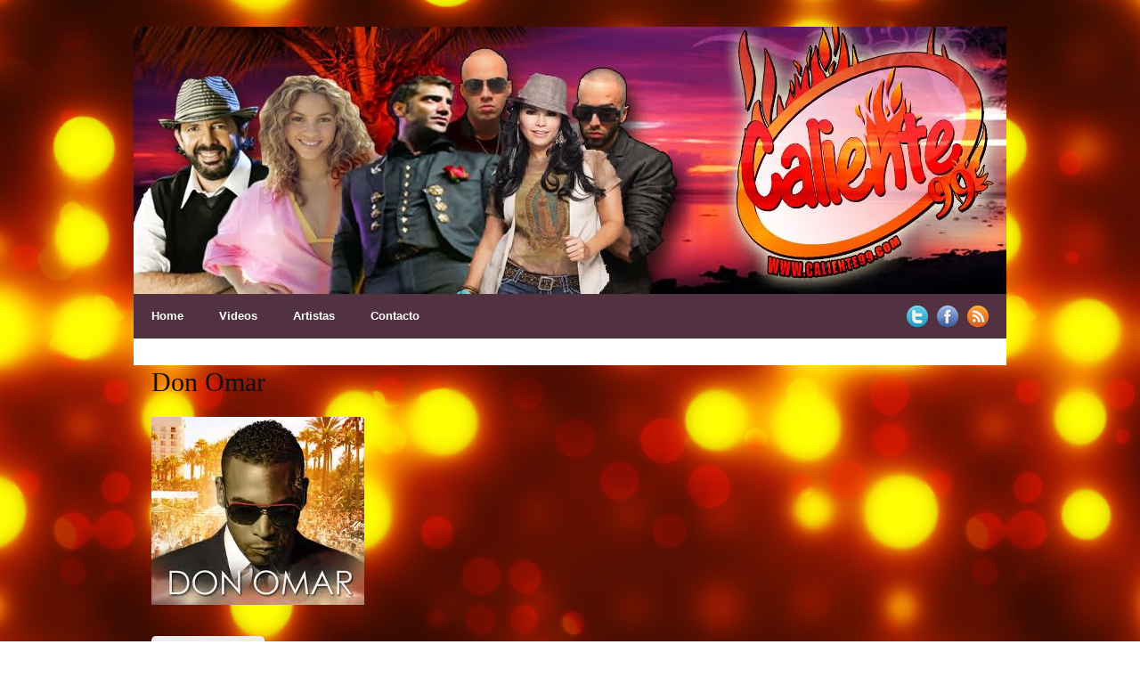

--- FILE ---
content_type: text/html; charset=UTF-8
request_url: http://caliente99.com/?attachment_id=23
body_size: 3035
content:
<!DOCTYPE html>
<html lang="en-US">
<head>
<meta charset="UTF-8" />
<title>Don Omar | Caliente 99</title>
    <!--http://achot.co.cc-->
<!-- feeds -->
<link rel="alternate" type="application/rss+xml" title="Caliente 99 RSS Feed" href="http://caliente99.com/?feed=rss2" />
<link rel="alternate" type="application/atom+xml" title="Caliente 99 Atom Feed" href="http://caliente99.com/?feed=atom" />
<link rel="pingback" href="http://caliente99.com/xmlrpc.php" />
<!-- /feeds -->
    
<!-- main stylesheet & favicon -->
<link rel="icon" type="image/png" href="http://caliente99.com/favicon.ico" />
<link rel="stylesheet" type="text/css" href="http://caliente99.com/wp-content/themes/Classico/style.css" />
<link rel="stylesheet" href="http://caliente99.com/wp-content/themes/Classico/shortcodes/shortcodes.css" type="text/css" media="screen" />
<!-- /main stylesheet & favicon -->
											<!--http://achot.co.cc-->
<!-- main javascript -->
<script type="text/javascript" src="http://caliente99.com/wp-content/themes/Classico/js/jquery.js"></script>
<script type="text/javascript" src="http://caliente99.com/wp-content/themes/Classico/js/tooltip.js"></script>
<script src="http://caliente99.com/wp-content/themes/Classico/js/sliding_effect.js"></script>
<script type="text/javascript" src="http://caliente99.com/wp-content/themes/Classico/js/jquery.scrollTo-min.js"></script>
<script type="text/javascript" src="http://caliente99.com/wp-content/themes/Classico/js/superfish.js"></script>
<!-- /main javascript -->


<!-- nivoslider -->
<script type="text/javascript">
	$(window).load(function() {
	$('#slider').nivoSlider({
		effect:'random',
		slices: 15,
		animSpeed: 500,
		directionNavHide: true,
		pauseTime: 3000,
		controlNav: false	});
});
</script>
<!-- /nivoslider -->

<!-- scrollto -->
<script type="text/javascript">
$(document).ready(function()
{
$('a.scrollto').click(function(){
$.scrollTo( 0, 500);
return false;
});
});
</script>
<!-- /scrollto -->

<!-- superfish -->
<script> 
    $(document).ready(function() { 
        $('ul.dropdown').superfish({ 
            delay: 1000,
            animation: {opacity:'show',height:'show'},
            speed: 'fast',
            autoArrows:  false,
            dropShadows: false
        }); 
    });
</script>
<!-- /superfish -->

<link rel='dns-prefetch' href='//hosted.muses.org' />
<link rel='dns-prefetch' href='//ajax.googleapis.com' />
<link rel='dns-prefetch' href='//s.w.org' />
<link rel="alternate" type="application/rss+xml" title="Caliente 99 &raquo; Don Omar Comments Feed" href="http://caliente99.com/?feed=rss2&#038;p=23" />
		<script type="text/javascript">
			window._wpemojiSettings = {"baseUrl":"https:\/\/s.w.org\/images\/core\/emoji\/11\/72x72\/","ext":".png","svgUrl":"https:\/\/s.w.org\/images\/core\/emoji\/11\/svg\/","svgExt":".svg","source":{"concatemoji":"http:\/\/caliente99.com\/wp-includes\/js\/wp-emoji-release.min.js?ver=5.0.22"}};
			!function(e,a,t){var n,r,o,i=a.createElement("canvas"),p=i.getContext&&i.getContext("2d");function s(e,t){var a=String.fromCharCode;p.clearRect(0,0,i.width,i.height),p.fillText(a.apply(this,e),0,0);e=i.toDataURL();return p.clearRect(0,0,i.width,i.height),p.fillText(a.apply(this,t),0,0),e===i.toDataURL()}function c(e){var t=a.createElement("script");t.src=e,t.defer=t.type="text/javascript",a.getElementsByTagName("head")[0].appendChild(t)}for(o=Array("flag","emoji"),t.supports={everything:!0,everythingExceptFlag:!0},r=0;r<o.length;r++)t.supports[o[r]]=function(e){if(!p||!p.fillText)return!1;switch(p.textBaseline="top",p.font="600 32px Arial",e){case"flag":return s([55356,56826,55356,56819],[55356,56826,8203,55356,56819])?!1:!s([55356,57332,56128,56423,56128,56418,56128,56421,56128,56430,56128,56423,56128,56447],[55356,57332,8203,56128,56423,8203,56128,56418,8203,56128,56421,8203,56128,56430,8203,56128,56423,8203,56128,56447]);case"emoji":return!s([55358,56760,9792,65039],[55358,56760,8203,9792,65039])}return!1}(o[r]),t.supports.everything=t.supports.everything&&t.supports[o[r]],"flag"!==o[r]&&(t.supports.everythingExceptFlag=t.supports.everythingExceptFlag&&t.supports[o[r]]);t.supports.everythingExceptFlag=t.supports.everythingExceptFlag&&!t.supports.flag,t.DOMReady=!1,t.readyCallback=function(){t.DOMReady=!0},t.supports.everything||(n=function(){t.readyCallback()},a.addEventListener?(a.addEventListener("DOMContentLoaded",n,!1),e.addEventListener("load",n,!1)):(e.attachEvent("onload",n),a.attachEvent("onreadystatechange",function(){"complete"===a.readyState&&t.readyCallback()})),(n=t.source||{}).concatemoji?c(n.concatemoji):n.wpemoji&&n.twemoji&&(c(n.twemoji),c(n.wpemoji)))}(window,document,window._wpemojiSettings);
		</script>
		<style type="text/css">
img.wp-smiley,
img.emoji {
	display: inline !important;
	border: none !important;
	box-shadow: none !important;
	height: 1em !important;
	width: 1em !important;
	margin: 0 .07em !important;
	vertical-align: -0.1em !important;
	background: none !important;
	padding: 0 !important;
}
</style>
<link rel='stylesheet' id='wp-block-library-css'  href='http://caliente99.com/wp-includes/css/dist/block-library/style.min.css?ver=5.0.22' type='text/css' media='all' />
<link rel='stylesheet' id='st-widget-css'  href='http://caliente99.com/wp-content/plugins/share-this/css/style.css?ver=5.0.22' type='text/css' media='all' />
<script type='text/javascript' src='https://hosted.muses.org/mrp.js?ver=1.6'></script>
<script type='text/javascript' src='http://ajax.googleapis.com/ajax/libs/swfobject/2.2/swfobject.js?ver=2.2'></script>
<link rel='https://api.w.org/' href='http://caliente99.com/index.php?rest_route=/' />
<link rel="EditURI" type="application/rsd+xml" title="RSD" href="http://caliente99.com/xmlrpc.php?rsd" />
<link rel="wlwmanifest" type="application/wlwmanifest+xml" href="http://caliente99.com/wp-includes/wlwmanifest.xml" /> 
<link rel='shortlink' href='http://caliente99.com/?p=23' />
<link rel="alternate" type="application/json+oembed" href="http://caliente99.com/index.php?rest_route=%2Foembed%2F1.0%2Fembed&#038;url=http%3A%2F%2Fcaliente99.com%2F%3Fattachment_id%3D23" />
<link rel="alternate" type="text/xml+oembed" href="http://caliente99.com/index.php?rest_route=%2Foembed%2F1.0%2Fembed&#038;url=http%3A%2F%2Fcaliente99.com%2F%3Fattachment_id%3D23&#038;format=xml" />
<script charset="utf-8" type="text/javascript">var switchTo5x=true;</script><script charset="utf-8" type="text/javascript" src="http://w.sharethis.com/button/buttons.js"></script><script charset="utf-8" type="text/javascript">stLight.options({publisher:"1ed4a054-d4f8-4b76-9e6d-e8edb305fe4b" });var st_type='wordpress3.7.1';</script><style type="text/css" id="custom-background-css">
body.custom-background { background-color: #dd1111; }
</style>

</head>

<body class="orange-bokeh purple">
	<div id="header">
    	<div id="header-logo">
			            <a href="http://caliente99.com/" title="Caliente 99" rel="home"><img src="http://caliente99.com/wp-content/uploads/2019/09/33ni0ir.jpg" alt="Caliente 99"  /></a>
                		        		        </div><!-- /header-logo -->
                <div id="header-ad">
                            </div><!-- /header-banner -->
</div><!-- /header -->
<div id="primary-nav-wrap">
	<div id="primary-nav">
    				<div class="menu-home-container"><ul id="menu-home" class="dropdown"><li id="menu-item-11" class="menu-item menu-item-type-custom menu-item-object-custom menu-item-home menu-item-11"><a href="http://caliente99.com/">Home</a></li>
<li id="menu-item-12" class="menu-item menu-item-type-post_type menu-item-object-page menu-item-12"><a href="http://caliente99.com/?page_id=2">Videos</a></li>
<li id="menu-item-20" class="menu-item menu-item-type-post_type menu-item-object-page menu-item-20"><a href="http://caliente99.com/?page_id=18">Artistas</a></li>
<li id="menu-item-17" class="menu-item menu-item-type-post_type menu-item-object-page menu-item-17"><a href="http://caliente99.com/?page_id=15">Contacto</a></li>
</ul></div>    </div><!-- /primary-nav -->
                    						                <div id="social-feeds" class="social-color">
                	<ul>
                    	<li><a href="https://twitter.com" title="Twitter" class="tooltip"><img src="http://caliente99.com/wp-content/themes/Classico/images/social-color/twitter.png" alt="Twitter" width="24" height="25"  /></a></li>
                        <li><a href="http://facebook.com/caliente99" title="Facebook"  class="tooltip"><img src="http://caliente99.com/wp-content/themes/Classico/images/social-color/facebook.png" alt="Facebook" width="24" height="25"  /></a></li>
                        <li><a href="http://caliente99.com/feed" title="Feed"  class="tooltip"><img src="http://caliente99.com/wp-content/themes/Classico/images/social-color/rss.png" alt="Feed" width="24" height="25"  /></a></li>
                    </ul>
                </div><!-- /nav-social -->                	</div><!-- /primary-nav-wrap --><div id="wrap">
	<div id="main">
    	<div class="post postcontent">
											<h1>Don Omar</h1>
												<p class="attachment"><a href='http://caliente99.com/wp-content/uploads/2013/11/don-omar.jpg'><img width="239" height="211" src="http://caliente99.com/wp-content/uploads/2013/11/don-omar.jpg" class="attachment-medium size-medium" alt="" /></a></p>
				<div class="byline">
			<p><span>November 8th, 2013</span></p>
			<p><span>Filed under: </span></p>
					</div><!-- /byline -->
						</div><!-- /post postcontent -->
		
	        <ul class="breadcrumbs"><li><a href="http://caliente99.com">Caliente 99</a></li>

--- FILE ---
content_type: text/css
request_url: http://caliente99.com/wp-content/themes/Classico/style.css
body_size: 4387
content:
/*
Theme Name: Classico
Theme URI: http://wpexplorer.com
Description: A clean and powerful WordPress theme by AJ Clarke. shared <a href="http://achot.co.cc">Achot Free</a>
Author: AJ Clarke
Author URI: http://www.wpexplorer.com
Version: 1.0
Tags: mimal, two-columns, fixed-width, threaded-comments, custom-menu, post thumbnails, featured slider
License: GPL

/* ----------------------  Reset Browser A Bit & Clear Floats -------------------------- */

*{
	margin: 0;
	padding: 0;
	font-weight: inherit;
	font-style: inherit;
	font-size: 100%;
	font-family: inherit;
	vertical-align: baseline;
}
a img,
a{
	outline: 0;
	border: 0;
}
caption, th, td { 
	text-align: left; 
	font-weight: normal; 
}
blockquote:before, 
blockquote:after,
q:before, 
q:after { 
	content: ""; 
}
blockquote, 
q { 
	quotes: "" ""; 
}
.clear{ 
	clear: both; 
}


/* ----------------------  Body -------------------------- */

body{
	font-family: Arial, Helvetica, sans-serif;
	font-size: 14px;
	line-height: 1.5em; 
	color: #707070;
	background: #E8E8E8;
}

/* ----------------------  Backgrounds -------------------------- */

.solid{}
.black-space{
	background: #080808 url('http://fc01.deviantart.net/fs27/f/2009/242/9/1/Myspace_Background_Graffiti_by_J_MGraphics650.png') top center repeat-x;
}
.purple-bokeh-space{
	background: url('images/backgrounds/purple-space-bg.jpg') top center repeat;
}
.purple-space{
	background: url('images/backgrounds/blue-space-bg.jpg') top center repeat;
}
.space-waves{
	background: url('images/backgrounds/space-waves-bg.jpg') top center repeat;
}
.starfield{
	background: url('images/backgrounds/starfield-bg.jpg') top center repeat;
}
.blue-bokeh{
	background: url('images/backgrounds/blue-bokeh-bg.jpg') top center repeat;
}
.orange-bokeh{
	background: url('images/backgrounds/orange-bokeh-bg.jpg') top center repeat;
}
.light-bokeh{
	background: url('images/backgrounds/light-bokeh-bg.jpg') top center repeat;
}
.grunge{
	background: url('images/backgrounds/grunge-bg.jpg') top center repeat;
}
.dark-wood{
	background: url('images/backgrounds/dark-wood-bg.jpg') top center repeat;
}
.gray-wallpaper{
	background: url('images/backgrounds/gray-wallpaper-bg.jpg') top center repeat;
}
.flowers{
	background: url('images/backgrounds/flowers-bg.jpg') top center repeat;
}
.diagonal-line{
	background: url('images/backgrounds/diagonal-line-bg.png') top center repeat;
}


/* ----------------------  Color Schemes -------------------------- */

.black #primary-nav-wrap{
	background: #333333;
}
.black #primary-nav a{
	background: #333333;
	color: #FFF;
}
.black #primary-nav a:hover{
	background: #222222;
}
.black #primary-nav ul li li{
	border-bottom: 1px solid #191919;
	border-top: 1px solid #3C3C3C;
}
.black #primary-nav ul li ul{
	border-top: 1px solid #191919;
}
.black #primary-nav li ul ul{
	border-left: 2px solid #000;
}
.black input#submit:hover{
	background: #6A6A6A;
}


.blue #primary-nav-wrap{
	background: #1A75E6;
}
.blue #primary-nav a{
	background: #1A75E6;
	color: #FFF;
}
.blue #primary-nav a:hover{
	background: #115EAA;
}
.blue #primary-nav ul li ul{
	border-top: 1px solid #1665A5;
}
.blue #primary-nav ul li li{
	border-bottom: 1px solid #1665A5;
	border-top: 1px solid #2992E7;
}
.blue #primary-nav li ul ul{
	border-left: 2px solid #1665A5;
}
.blue input#submit:hover{
	background: #1A75E6;
}


.red #primary-nav-wrap{
	background: #940306;
}
.red #primary-nav a{
	background: #940306;
	color: #FFF;
}
.red #primary-nav a:hover{
	background: #6C0205;
}
.red #primary-nav ul li ul{
	border-top: 1px solid #510204;
}
.red #primary-nav ul li li{
	border-bottom: 1px solid #510204;
	border-top: 1px solid #B30409;
}
.red #primary-nav li ul ul{
	border-left: 2px solid #510204;
}
.red input#submit:hover{
	background: #6C0205;
}

.brown #primary-nav-wrap{
	background: #422C22;
}
.brown #primary-nav a{
	background: #422C22;
	color: #FFF;
}
.brown #primary-nav a:hover{
	background: #302018;
}
.brown .nivo-controlNav a{
	background: #7B4F3C;
}
.brown .nivo-controlNav a.active{
	background: #302018;
}
.brown #primary-nav ul li ul{
	border-top: 1px solid #37241C;
}
.brown #primary-nav ul li li{
	border-bottom: 1px solid #37241C;
	border-top: 1px solid #563A2E;
}
.brown #primary-nav li ul ul{
	border-left: 2px solid #37241C;
}
.brown input#submit:hover{
	background: #422C22;
}


.green #primary-nav-wrap{
	background: #75B100;
}
.green #primary-nav a{
	background: #75B100;
	color: #FFF;
}
.green #primary-nav a:hover{
	background: #5B8C00;
}
.green .nivo-controlNav a{
	background: #75B100;
}
.green .nivo-controlNav a.active{
	background: #5B8C00;
}
.green #primary-nav ul li ul{
	border-top: 1px solid #5A8A00;
}
.green #primary-nav ul li li{
	border-bottom: 1px solid #5A8A00;
	border-top: 1px solid #7DC100;
}
.green #primary-nav li ul ul{
	border-left: 2px solid #5A8A00;
}
.green input#submit:hover{
	background: #75B100;
}


.purple #primary-nav-wrap{
	background: #523241;
}
.purple #primary-nav a{
	background: #523241;
	color: #FFF;
}
.purple #primary-nav a:hover{
	background: #A06382;
}
.purple .nivo-controlNav a{
	background: #A06382;
}
.purple .nivo-controlNav a.active{
	background: #523241;
}
.purple #primary-nav ul li ul{
	border-top: 1px solid #3E2631;
}
.purple #primary-nav ul li li{
	border-bottom: 1px solid #3E2631;
	border-top: 1px solid #633D4F;
}
.purple #primary-nav li ul ul{
	border-left: 2px solid #3E2631;
}
.purple input#submit:hover{
	background: #A06382;
}



/* ----------------------  Main Elements -------------------------- */

a{ 
	text-decoration: none; 
	color: #356aa0;
}
a:hover{ 
	text-decoration: underline; 
}
p{ 
	margin: 0 0 1em;
}
strong{
	font-weight: 700;
	color: #333;
}
em{
	font-style: italic;
}

small{
	font-size: 12px;
	color: #666;
}
table{
	border: 1px solid #D8D8D8;
	border-collapse: collapse;
}
table th{
	font-family: Georgia, "Times New Roman", Times, serif;
	padding: 5px 14px;
	background: #f1f2f4;
	border-right: 1px solid #D8D8D8;
	font-weight: 700;
	color: #3A3A3A;
}
table td{
	border: 1px solid #D8D8D8;
	padding: 5px 14px;
}


/* ----------------------  Headings -------------------------- */

h1,h2,h3,h4,h5,h6{
	font-family: Georgia, "Times New Roman", Times, serif;
	color: #111111;
	font-weight: 100;
	line-height: 130%;
}
h1{
	font-size: 2.14em;
	margin: 0 0 20px 0;
	padding: 0;
}
h2{
	font-size: 1.71em;
	margin: 30px 0 10px 0;
}
h3{
	font-size: 1.4em;
	font-style: italic;
	margin: 2em 0em 0.63em 0em;
}
h4{
	font-size: 1em;
}
h2.entry-title{
	font-size: 1.71em;
	margin: 0 !important;
}
h2.entry-title a{
	color: #111111;
	font-weight: 100;
	margin: 0;
}
h2.entry-title a:hover{
	text-decoration: none;
	color: #09F;
}
h1#archive-title{
	margin: 0 0 20px 0;
	text-transform: capitalize;
}
.full-width h1{
	padding: 0;
}
h3#comments{
	background: url('images/comment-bubble.png') no-repeat left;
	height: 25px;
	line-height: 20px;
	padding: 0 0 0 36px;
	margin: 0 0 30px 0;
}
#respond h3 {
	font-size: 1.43em;
	padding: 10px 0;
}
#related-posts h3{
	margin-bottom: 20px;	
}
#sidebar h4{
	margin: 0 0 20px 0;
	color: #333;
	font-size: 1.29em;
	font-weight: normal;
	text-transform: uppercase;
}
#footer h4{
	margin: 0 0 10px 0;
	color: #FFF;
	font-weight: 100;
	font-family: Georgia, "Times New Roman", Times, serif;
	font-size: 1.14em;
	text-shadow: 1px 1px 1px #000;
}

/* ----------------------  Wrap -------------------------- */

#wrap{
	width: 980px;
	margin: 0 auto;
	background: #FFF;
	padding-top: 30px;
}
#main{
	float: left;
	width: 610px;
	padding: 0 20px 20px 20px;
}
.full-width{
	width: 940px !important;
	background: #FFF !important;
	border: none !important;
}

/* ----------------------  Header -------------------------- */

#header{
	background: #FFF;
	margin: 30px auto 0 auto;
	width: 980px;
	height: 300px;
	position: relative;
}
#header-logo{
	position: center;
	left: 0px;
	top: 0px;
	text-align: right;
}
a#logo{
	font-size: 2.43em;
	color: #2C2C2C;
	font-weight: 700;
}
#logo:hover{
	text-decoration: none;
}
p.header-description{
	text-transform: capitalize;
	font-size: 0.86em;
	margin: 0;
}
#header-ad{
	position: absolute;
	right: 20px;
	top: 25px;
}


/* ----------------------  Primary Navigation | CSS Drop-Down Menu -------------------------- */

#primary-nav-wrap{
	width: 980px;
	margin: 0 auto;
	height: 50px;
	position: relative;
	z-index: 99;
}
#primary-nav{
	width: 980px;
	height: 50px;
	left: 0;
	top: 0;
}
#primary-nav ul{
	list-style: none;
	margin: 0;
	padding: 0;
}
#primary-nav li{
	float: left;
	position: static;
}
#primary-nav ul li a{
	display: block;
	height: 50px;
	line-height: 50px;
	padding: 0 20px;
	color: #FFF;
	font-size: 0.93em;
	font-weight: 700;
}
#primary-nav a:hover{
	text-decoration: none;
}
#primary-nav li ul{
	z-index: 9999;
	position: absolute;
	left: -999em;
	width: 200px;
	height: auto;
}
#primary-nav li ul a{
	display: block;
	height: 35px;
	line-height: 35px;
	font-weight: normal;
}
#primary-nav li ul li{
	height: 35px;
	float: none;
}
#primary-nav li ul ul{
	margin: -37px 0 0 200px;
	width: 200px;
}
#primary-nav li:hover ul ul,
#primary-nav li:hover ul ul ul, 
#primary-nav li.sfhover1 ul ul,
#primary-nav li.sfhover1 ul ul ul {
	left: -999em;
}
#primary-nav li:hover ul,
#primary-nav li li:hover ul, 
#primary-nav li li li:hover ul,
#primary-nav li.sfhover ul, 
#primary-nav li li.sfhover1 ul,
#primary-nav li li li.sfhover1 ul {
	left: auto;
}
#primary-nav li:hover,
#primary-nav li.sfhover1 { 
	position: static;
}


/* ----------------------  Social Feeds -------------------------- */

#social-feeds{
	position: absolute;
	top: 13px;
	right: 20px;
}
#social-feeds ul{
	list-style: none;
}
#social-feeds ul li{
	float: left;
}
#social-feeds ul li a{
	padding: 0;
	margin-left: 5px;
}
#social-feeds ul li a,
#social-feeds ul li a:hover{
	background: none !important;
}
.social-color ul li a{
	margin-left: 10px !important;
}

/* ----------------------  Sidebar -------------------------- */

#sidebar{
	float: right;
	width: 300px;
	margin-right: 20px;
	font-size: 0.93em;
	text-shadow: 1px 1px 1px #FFF;
}
#sidebar ul{
	list-style: none;
	margin-left: 5px; 
}
#sidebar li{
	margin: 5px 0;
}
.sidebar-box-wrap{
	background: #FFF;
	padding: 1px;
	border: 1px solid #BEBEBE;
	margin-bottom: 20px;
}
.sidebar-box{
	background: #E8E8E8;
	padding: 15px;
}
.sidebar-box a{
	color: #6a6a6a;
}

/* ----------------------  Thumbnail Images -------------------------- */

.thumbnail-wrap{
	float: left;
	width: 150px;
	height: 130px;
	margin-right: 20px;
	padding: 1px !important;
	border: 1px solid #D7D7D7;
	-moz-border-radius: 5px;
	-webkit-border-radius: 5px;
	-khtml-border-radius: 5px;
	 border-radius: 5px;
}
a img.thumbnail,
img.thumbnail{
	border: 5px solid #E6E6E6;
}

/* ----------------------  Posts | Pages -------------------------- */

.post{
	float: left;
	width: 600px;
	position: relative;
	margin: 0 0 20px 0;
}
.postcontent{
	border-bottom: 1px dotted #e8e8e8;
	padding: 0 0 20px 0;
	color: #707070;
}
.postcontent ul{
	margin: 10px 40px;
}
.postcontent ol{
	margin: 10px 40px;
}
.postcontent .alignleft{
	float: left;
	margin: 10px 10px 10px 0;
}
.postcontent .alignright{
	float: right;
	margin: 10px 0 10px 10px;
}
.postcontent .alignnone{
	margin: 10px 0;
}
.postcontent .aligncenter,
.postcontent .center{
	text-align: center;
	margin: 0 auto;
	display: block;
}
.postcontent blockquote{
	padding: 10px 15px 0 10px;
	font-style: italic;
	font-family: Georgia, "Times New Roman", Times, serif;
	margin: 20px 0;
	border-top: 2px solid #666;
	border-bottom: 2px solid #666;
}
.postcontent .wp-caption {
	border: 1px solid #ddd;
	text-align: center;
	background-color: #f3f3f3;
	padding-top: 4px;
	margin: 10px;
	-moz-border-radius: 3px;
	-khtml-border-radius: 3px;
	-webkit-border-radius: 3px;
	border-radius: 3px;
}
.postcontent .wp-caption img {
	margin: 0;
	padding: 0;
	border: 0 none;
}
.postcontent .wp-caption p.wp-caption-text {
	font-size: 11px;
	line-height: 17px;
	padding: 0 4px 5px;
	margin: 0;
}
.postcontent hr{
	display: block;
	position: relative;
	padding: 0;
	margin: 10px auto;
	width: 100%;
	clear: both;
	border: none;
	border-top: 4px solid #D4D4D4;
	font-size: 1px;
	line-height: 0;
	overflow: visible;
}
a.read-more{
	position: absolute;
	right: 0;
	bottom: 0;
	font-size: 0.93em;
	color: #09F;
}
.byline{
	margin: 30px 0;
}
.byline span{
	background: #EDEDED;
	padding: 5px 8px;
	font-size: 0.86em;
	color: #999;
	text-shadow: 1px 1px 1px #FFF;
	-webkit-border-radius: 5px;
	-moz-border-radius: 5px;
	border-radius: 5px;
}

/* ----------------------  Breadcrumbs -------------------------- */

ul.breadcrumbs{
	list-style: none;
	margin: 30px 0 0 0;
	font-size: 0.86em;
}
ul.breadcrumbs li{
	display: inline;
}


/* ----------------------  Single | Author Bio -------------------------- */

#post-author{
	padding: 0 0 10px 0;
	margin: 0 0 20px 0;
	border-bottom: 1px dotted #E8E8E8;
	font-size: 0.86em;
}
#author-details{
	float: right;
	width: 515px;
}
#author-avatar img.avatar{
	float: left;
	-moz-box-shadow: none;
	-khtml-box-shadow: none;
	-webkit-box-shadow: none;
	box-shadow: none;
	border: none;
	padding: 0;
	
}

/* ----------------------  Author Page Template  -------------------------- */

#author-page-wrap{
	margin: 0 0 20px 0;
	border-bottom: 1px solid #E8E8E8;
}
#author-page-avatar{
	float: left;
	margin: 0 20px 0 0;
}

/* ----------------------  Blog Contributers Template -------------------------- */

ul#contributors{
	list-style: none;
	margin: 0;
	padding: 20px 0 0 0;
}
ul#contributors li .avatar{
	float: left;
	margin:0 20px 0 0;
}
a.contributor-name{
	font-size: 1.14em;
}
ul#contributors li{
	min-height: 100px;
	padding: 0 0 20px 0;
	margin: 0 0 20px 0;
}

/* ----------------------  Related Posts -------------------------- */

#related-posts .related-posts-thumbnail-wrap{
	width: 86px;
	height: 76px;
	float: left;
	margin: 0  15px 0 0;
	padding: 1px !important;
	border: 1px solid #DADADA;
	-moz-border-radius: 5px;
	-webkit-border-radius: 5px;
	-khtml-border-radius: 5px;
	border-radius: 5px;
}
#related-posts ul{
	list-style: none;
	margin: 0;
	font-size: 0.86em;
}
#related-posts ul li{
	margin: 0 0 20px 0;
	min-height: 80px;
}
#related-posts ul li img{
	border: 3px solid #E6E6E6;
}

/* ----------------------  Archives -------------------------- */

#title-wrap{
	margin: 0 0 30px 0;
}


/* ----------------------  Comments -------------------------- */

#comment-wrap{
	clear: both;
}
.comment-author{
	color: #000;
	font-size: 0.93em;
	font-weight: 700;
}
.commentlist li {
	margin: 0 0 20px 0;
}
ul.children li{
	margin: 0 0 0 20px;
	padding: 0;
	border: none;
	margin-bottom: 0;
}
ul.children li li,ul.children li li li, ul.children li li{
	margin: 0 0 0 30px;
}
.comment-wrap{
	position: relative;
	font-size: 0.93em;
	padding: 10px;
	margin: 0 0 20px 65px;
	border: 1px solid #E1E1E1;
}
.comment-wrap p{
	margin: 0;
	padding: 0;
}
ol.commentlist{
	list-style: none;
}
.comment-avatar{
	float: left;
}
.commentlist .children{
	list-style: none;
	margin: 0;
}
#commentform textarea,
#commentform input{
	color: #707070;
	border: 1px solid #898989;
	padding: 5px;
}
#commentform textarea:focus,
#commentform input:focus{
	border: 1px solid #999;
}
#commentform textarea {
	width: 560px;
}
.comment-reply{
	margin: 10px 0 0 0;
	text-align: right;
	line-height: 0;
}
a.comment-reply-link{
	color: #2173af;
	text-decoration: none;
	font-size: 0.79em;
}
a.comment-reply-link:hover{
	color: #349ce6;
}
input#submit {
	background: #2C2C2C;
	padding: 10px 15px;
	border: none;
	color: #FFF;
	cursor: pointer;
	-moz-border-radius: 3px;
	-webkit-border-radius: 3px;
	-khtml-border-radius: 3px;
	border-radius: 3px;
}
input#author{
	border: 1px solid #cdcdcd;
}
input#email{
	border: 1px solid #cdcdcd;
}
input#url{
	border: 1px solid #cdcdcd;
}
textarea#comment{
	border: 1px solid #cdcdcd;
}
ol.commentlist li#blank {
	visibility: hidden;
	}
#cancel-comment-reply-link {
	color: #F00;
	font-weight: bold;
}
#commentform label{
	font-size: .857em;
	color: #898989;
	padding-left: 5px;
}
span.required{
	color: #F00;
}


/* ----------------------  Default Pagination | PageNavi -------------------------- */

#paginate{
	padding: 0 20px;
}
#paginate-left,
#paginate-right{
	font-size: 0.86em;
	float: left;
}
#paginate-right{
	float: right;
}
.wp-pagenavi{
	clear: left;
	padding: 0 0 20px 0;
	font-size: 0.79em;
}
.wp-pagenavi span.pages{
	border: none !important;
}
.wp-pagenavi a.page{
	border: none !important;
	padding: 3px 7px !important;
	margin-right: 5px !important;
	color: #666 !important;
	-webkit-border-radius: 3px;
	-moz-border-radius: 3px;
	border-radius: 3px;
}
span.current,
.nextpostslink{
	padding: 3px 7px !important;
	margin-right: 5px !important;
}
.wp-pagenavi a:hover,
span.current{
	background: #363636;
	text-decoration: none;
	border: none !important;
	color: #FFF !important;
	-webkit-border-radius: 3px;
	-moz-border-radius: 3px;
	border-radius: 3px;
}

/* ----------------------  Footer -------------------------- */
#footer-wrap{
	width: 980px;
	background: #242424;
	border-top: 1px solid #000;
	border-bottom: 1px solid #000;
}
#footer{
	padding: 20px;
	border-top: 1px solid #555;
	color: #575757;
	font-size: 0.86em;
}
#footer-widget-left,
#footer-widget-middle-left,
#footer-widget-middle-right,
#footer-widget-right{
	float:left;
	width: 205px;
}
#footer-widget-left,
#footer-widget-middle-left,
#footer-widget-middle-right{
	margin: 0 40px 0 0;
}
.footer-box{
	margin: 0 0 40px 0;
}
.footer-box a{
	color: #575757;
}
.footer-box  ul{
	list-style: none;
}
.footer-box ul li{
	margin: 5px 0;
	border-bottom: 1px dotted #383838;
}
.footer-box ul li a:hover{
	color: #FFF;
	text-decoration: none;
}

/* ---------------------- Copyright -------------------------- */

#copyright{
	position: relative;
	background: #242424;
	padding: 10px 20px;
	border-top: 1px solid #383838;
	color: #575757;
	font-size: .85em;
}
#copyright p{
	margin: 0;
}
#copyright a{
	color: #CCC;
}
#back-to-top{
	position: absolute;
	right: 20px;
	top: 10px;
	text-shadow: 1px 1px 1px #000;
}


/* ----------------------  WordPress Styles -------------------------- */

table#wp-calendar{
	margin: 0 auto;
}
#wp-calendar caption{
	padding: 5px;
	font-size: 1.14em;
	background: #333;
	color: #FFF;
	text-shadow: 1px 1px #000;
	text-align: center;
}
#calendar_wrap table td,
#calendar_wrap table th{
	text-align: center;
	background: #f3f3f3;
	padding: 5px 11px !important;
}
#calendar_wrap table td#prev{
	text-align: left;
	padding: 0 0 0 12px;
}
#calendar_wrap table td a{
	color: #06F;
	display: block;
}

/* ----------------------  Search -------------------------- */

#search-wrap{
	position: relative;
}
#search{
	width: 170px;
	height: 30px;
	border: 1px solid #CCC;
	padding: 0 5px;
	line-height: 30px;
	color: #999;
	text-shadow: none !important;
	
}
#searchbar{
	width: 160px;
}
#search:focus{
	color: #333;
}
#searchsubmit{
	width: 75px;
	height: 31px;
	line-height: 31px;
	position: absolute;
	top: 0;
	right: 0;
	display: block;
	background: #2C2C2C;
	border: 0;
	color: #FFF;
	cursor: pointer;
}
#searchsubmit:hover{
	background: #6A6A6A;
}

/* ----------------------  ToolTip -------------------------- */

#tooltip{
	z-index: 999;
	position: absolute;
	background: #121212;
	padding: 3px 15px;
	color: #FFF;
	display: none;
	-webkit-border-radius: 50px;
	-moz-border-radius: 50px;
	border-radius: 50px;
	-moz-opacity: 0.8;
	-khtml-opacity: 0.8;
	opacity: 0.8;
}

--- FILE ---
content_type: text/css
request_url: http://caliente99.com/wp-content/themes/Classico/shortcodes/shortcodes.css
body_size: 1015
content:
/* The following code is written exclusively for MOJO-Themes.com
   Use at your own discretion and free will.
   Author: Brady Nord ( www.bradynord.com, @bradynord )
   Version: 1.0 - 11/18/2010


/* ----------------------  Boxes No Icons -------------------------- */

.news,
.alert,
.info,
.warning,
.download{
	width: 570px;
	text-align: center;
	padding: 7px;
	line-height: 20px;
	font-size: 14px;
	margin: 20px auto;
	text-shadow: 1px 1px 1px #FFF;
}
.news{
	background: #f5f5f5;
	border: 1px solid #dadada;
	color: #666666;
}
.alert{
	background: #FFFFCC;
	border: 1px solid #FFCC66;
	color: #996600;
}
.info{
	background: #D1F2F5;
	border: 1px solid #AFDEE2;
	color: #38878E;
}
.warning{
	background: #FFB8B8;
	border: 1px solid #FF8C8C;
	color: #BF2F2F;
}
.download{
	background: #CCFF99;
	border: 1px solid #99CC00;
	color: #336600;
}

/* ----------------------  List Styles -------------------------- */

.checklist ul{
	list-style-image: url('images/check.png');
}
.fancy_bullets_white ul{
	list-style-image: url('images/fancy-bullets-white.png');
}
.fancy_bullets_black ul{
	list-style-image: url('images/fancy_bullets_black.png');
}
.fancy_bullets_blue ul{
	list-style-image: url('images/fancy-bullets-blue.png');
}
.fancy_bullets_red ul{
	list-style-image: url('images/fancy-bullets-red.png');
}
.fancy_bullets_purple ul{
	list-style-image: url('images/fancy-bullets-purple.png');
}

/* ----------------------  Drop Caps -------------------------- */

.dropcap-small{
	font-size: 25px;
	float: left;
	font-weight: 400;
	line-height: 1em;
	padding-right: 7px;
	padding-bottom: 5px;
	padding-left: 20px;
	position: relative;
	font-family: Georgia, "Times New Roman", Times, serif;
}
.dropcap-big {
	font-size: 42px;
	float: left;
	font-weight: 400;
	line-height: 1em;
	padding-right: 5px;
	padding-bottom: 4px;
	padding-left: 20px;
	position: relative;
	font-family: Georgia, "Times New Roman", Times, serif;
}

/* ----------------------  Sticky Notes -------------------------- */

.sticky,
.stickyleft,
.stickyright{
	width: 196px;
	height: 206px;
	background: url('images/stickynote.png') no-repeat;
	padding: 20px 15px 0 15px;
	overflow: hidden;
	font-size: 1.29em;
	font-style: italic;
	line-height: 160%;
	font-family: Georgia, "Times New Roman", Times, serif;
}
.stickyleft{
	float: left;
	margin-right: 15px;
}

.stickyright{
	float: right;
	margin-left: 15px;
}

/* ----------------------  Styled Image -------------------------- */

.image-border img,
.image-border a img{
	border: 5px solid #E6E6E6;
}

/* ----------------------  Columns -------------------------- */

.one_half{
	width:48%;
	padding-bottom: 20px;
}
.one_third{
	width:30.66%;
	padding-bottom: 20px;
}
.one_fourth{
	width:22%;
	padding-bottom: 20px;
}
.last {
	margin-right:0 !important;
	clear:right;
}
.one_half,
.one_third,
.one_fourth{
	position:relative;
	 margin-right: 4%;
	 float:left;
}
.clearboth{
	clear:both;
	display:block;
	font-size:0;
	height:0;
	line-height:0;
	width:100%;
}